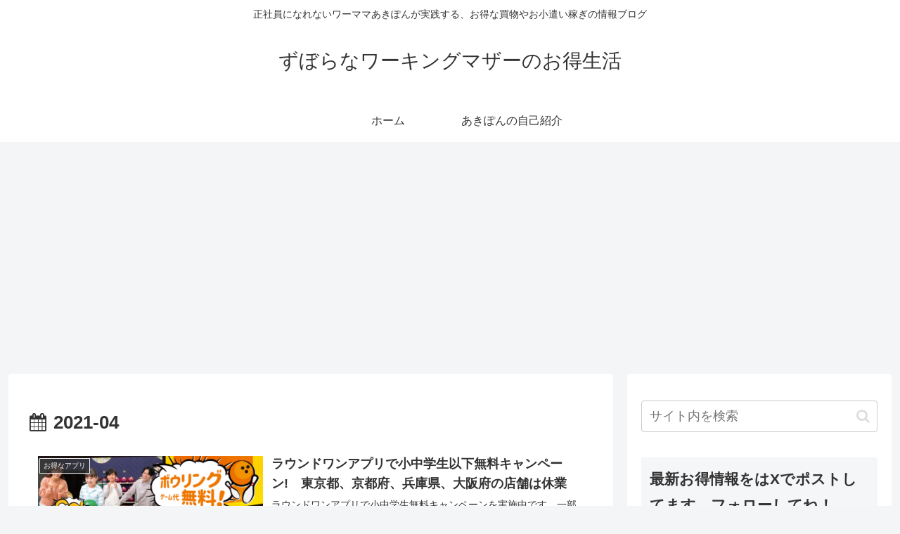

--- FILE ---
content_type: text/html; charset=utf-8
request_url: https://www.google.com/recaptcha/api2/aframe
body_size: 267
content:
<!DOCTYPE HTML><html><head><meta http-equiv="content-type" content="text/html; charset=UTF-8"></head><body><script nonce="sqfIP0Y-qTcCEGTLI__hPA">/** Anti-fraud and anti-abuse applications only. See google.com/recaptcha */ try{var clients={'sodar':'https://pagead2.googlesyndication.com/pagead/sodar?'};window.addEventListener("message",function(a){try{if(a.source===window.parent){var b=JSON.parse(a.data);var c=clients[b['id']];if(c){var d=document.createElement('img');d.src=c+b['params']+'&rc='+(localStorage.getItem("rc::a")?sessionStorage.getItem("rc::b"):"");window.document.body.appendChild(d);sessionStorage.setItem("rc::e",parseInt(sessionStorage.getItem("rc::e")||0)+1);localStorage.setItem("rc::h",'1763846716136');}}}catch(b){}});window.parent.postMessage("_grecaptcha_ready", "*");}catch(b){}</script></body></html>